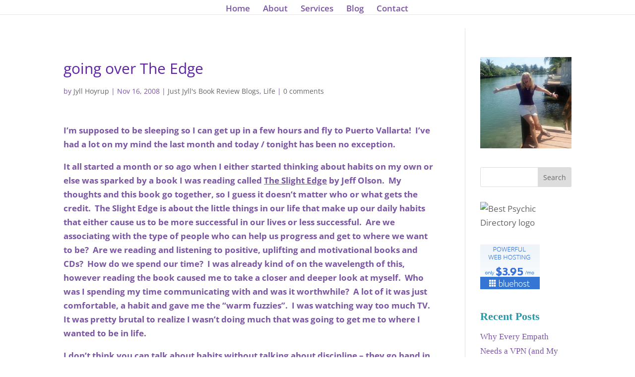

--- FILE ---
content_type: text/html; charset=utf-8
request_url: https://accounts.google.com/o/oauth2/postmessageRelay?parent=https%3A%2F%2Fjyllhoyrup.com&jsh=m%3B%2F_%2Fscs%2Fabc-static%2F_%2Fjs%2Fk%3Dgapi.lb.en.2kN9-TZiXrM.O%2Fd%3D1%2Frs%3DAHpOoo_B4hu0FeWRuWHfxnZ3V0WubwN7Qw%2Fm%3D__features__
body_size: 163
content:
<!DOCTYPE html><html><head><title></title><meta http-equiv="content-type" content="text/html; charset=utf-8"><meta http-equiv="X-UA-Compatible" content="IE=edge"><meta name="viewport" content="width=device-width, initial-scale=1, minimum-scale=1, maximum-scale=1, user-scalable=0"><script src='https://ssl.gstatic.com/accounts/o/2580342461-postmessagerelay.js' nonce="YfevZfcUL_h0BbrXNY24SQ"></script></head><body><script type="text/javascript" src="https://apis.google.com/js/rpc:shindig_random.js?onload=init" nonce="YfevZfcUL_h0BbrXNY24SQ"></script></body></html>